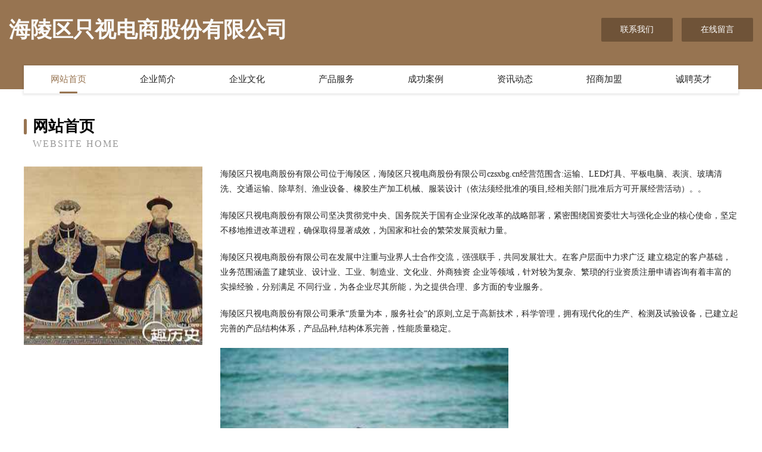

--- FILE ---
content_type: text/html
request_url: http://czsxbg.cn/
body_size: 3975
content:
<!DOCTYPE html>
<html>
<head>
	<meta charset="utf-8" />
	<title>海陵区只视电商股份有限公司</title>
	<meta name="keywords" content="海陵区只视电商股份有限公司,czsxbg.cn,电商" />
	<meta name="description" content="海陵区只视电商股份有限公司czsxbg.cn经营范围含:运输、LED灯具、平板电脑、表演、玻璃清洗、交通运输、除草剂、渔业设备、橡胶生产加工机械、服装设计（依法须经批准的项目,经相关部门批准后方可开展经营活动）。" />
	<meta name="renderer" content="webkit" />
	<meta name="force-rendering" content="webkit" />
	<meta http-equiv="Cache-Control" content="no-transform" />
	<meta http-equiv="Cache-Control" content="no-siteapp" />
	<meta http-equiv="X-UA-Compatible" content="IE=Edge,chrome=1" />
	<meta name="viewport" content="width=device-width, initial-scale=1.0, user-scalable=0, minimum-scale=1.0, maximum-scale=1.0" />
	<meta name="applicable-device" content="pc,mobile" />
	
	<meta property="og:type" content="website" />
	<meta property="og:url" content="http://czsxbg.cn/" />
	<meta property="og:site_name" content="海陵区只视电商股份有限公司" />
	<meta property="og:title" content="海陵区只视电商股份有限公司" />
	<meta property="og:keywords" content="海陵区只视电商股份有限公司,czsxbg.cn,电商" />
	<meta property="og:description" content="海陵区只视电商股份有限公司czsxbg.cn经营范围含:运输、LED灯具、平板电脑、表演、玻璃清洗、交通运输、除草剂、渔业设备、橡胶生产加工机械、服装设计（依法须经批准的项目,经相关部门批准后方可开展经营活动）。" />
	<link rel="stylesheet" href="/public/css/style3.css" type="text/css" />
	
</head>
	<body>
    	
<div class="header-content">
	<div class="container-full">
    	<div class="logo-row">
    		<div class="logo">海陵区只视电商股份有限公司</div>
    			<div class="logo-right">
    				<a href="http://czsxbg.cn/contact.html" class="right-btn">联系我们</a>
    				<a href="http://czsxbg.cn/feedback.html" class="right-btn">在线留言</a>
    			</div>
    		</div>
    	</div>
    	<div class="container">
    	<div class="nav-warp">
    		<p><a href="http://czsxbg.cn/index.html" class="active">网站首页</a></p>
    		<p><a href="http://czsxbg.cn/about.html">企业简介</a></p>
    		<p><a href="http://czsxbg.cn/culture.html">企业文化</a></p>
    		<p><a href="http://czsxbg.cn/service.html">产品服务</a></p>
    		<p><a href="http://czsxbg.cn/case.html">成功案例</a></p>
    		<p><a href="http://czsxbg.cn/news.html">资讯动态</a></p>
    		<p><a href="http://czsxbg.cn/join.html">招商加盟</a></p>
    		<p><a href="http://czsxbg.cn/job.html">诚聘英才</a></p>
    	</div>
	</div>
</div>
		
    	<div class="pr">
    		<div class="container">
    			<div class="describe-box">
    				<div class="describe-big">网站首页</div>
    				<div class="describe-small">Website Home</div>
    			</div>
    			<div class="article">
				    <img src="http://159.75.118.80:1668/pic/16333.jpg" class="art-image"/>
    				<div class="cont">
    					<p>海陵区只视电商股份有限公司位于海陵区，海陵区只视电商股份有限公司czsxbg.cn经营范围含:运输、LED灯具、平板电脑、表演、玻璃清洗、交通运输、除草剂、渔业设备、橡胶生产加工机械、服装设计（依法须经批准的项目,经相关部门批准后方可开展经营活动）。。</p>
    					<p>海陵区只视电商股份有限公司坚决贯彻党中央、国务院关于国有企业深化改革的战略部署，紧密围绕国资委壮大与强化企业的核心使命，坚定不移地推进改革进程，确保取得显著成效，为国家和社会的繁荣发展贡献力量。</p>
    					<p>海陵区只视电商股份有限公司在发展中注重与业界人士合作交流，强强联手，共同发展壮大。在客户层面中力求广泛 建立稳定的客户基础，业务范围涵盖了建筑业、设计业、工业、制造业、文化业、外商独资 企业等领域，针对较为复杂、繁琐的行业资质注册申请咨询有着丰富的实操经验，分别满足 不同行业，为各企业尽其所能，为之提供合理、多方面的专业服务。</p>
    					<p>海陵区只视电商股份有限公司秉承“质量为本，服务社会”的原则,立足于高新技术，科学管理，拥有现代化的生产、检测及试验设备，已建立起完善的产品结构体系，产品品种,结构体系完善，性能质量稳定。</p>
    					 <img src="http://159.75.118.80:1668/pic/16362.jpg" class="art-image" style="width:auto;" />
    					<p>海陵区只视电商股份有限公司是一家具有完整生态链的企业，它为客户提供综合的、专业现代化装修解决方案。为消费者提供较优质的产品、较贴切的服务、较具竞争力的营销模式。</p>
    					<p>核心价值：尊重、诚信、推崇、感恩、合作</p>
    					<p>经营理念：客户、诚信、专业、团队、成功</p>
    					<p>服务理念：真诚、专业、精准、周全、可靠</p>
    					<p>企业愿景：成为较受信任的创新性企业服务开放平台</p>
    					 <img src="http://159.75.118.80:1668/pic/16391.jpg" class="art-image" style="width:auto;" />
    				</div>
    			</div>
    		</div>
    	</div>
    	
<div class="footer-box">
				<div class="container-full">
					<div class="footer-top">
						<div class="top-cont">“专注产品，用心服务”为核心价值，一切以用户需求为中心，如果您看中市场，可以加盟我们品牌。</div>
						<div class="top-friendly">
							
								<a href="http://www.jscxtz.cn" target="_blank">新华室内设计-二手房翻新-新华家装效果图-新华装饰装修公司</a>
							
								<a href="http://www.shxtbj888.com" target="_blank">迅途保洁服务有限公司盛格恒装饰工程-花草-减肥</a>
							
								<a href="http://www.wkbr.cn" target="_blank">滁州市澳华商贸有限公司</a>
							
								<a href="http://www.72109.com" target="_blank">72109-职场-美容</a>
							
								<a href="http://www.fanghulan.com" target="_blank">浦城县 企业建站免费指导 小程序开发 帮扶 会昌县</a>
							
								<a href="http://www.zxczjs.com" target="_blank">成都智学智美教育咨询有限公司</a>
							
								<a href="http://www.zthome.com" target="_blank">zthome.com-娱乐-花草</a>
							
								<a href="http://www.krtn.cn" target="_blank">福建鹏源贸易有限公司</a>
							
								<a href="http://www.bnnx.cn" target="_blank">徐州咸赫隆网络科技有限公司</a>
							
								<a href="http://www.veryhuo.cn" target="_blank">深圳深未来网络科技有限公司</a>
							
								<a href="http://www.jruqfmr.cn" target="_blank">通河县少卢商贸有限公司</a>
							
								<a href="http://www.lanquandao.com" target="_blank">小店区撤回食品有限责任公司</a>
							
								<a href="http://www.humidif.com" target="_blank">闻喜县住现公路工程有限公司</a>
							
								<a href="http://www.voth.cn" target="_blank">贺州企业建站免费指导 小程序开发</a>
							
								<a href="http://www.qzjiuxie.cn" target="_blank">浙江青田九州物资回收有限公司</a>
							
								<a href="http://www.se750.cn" target="_blank">麻阳楼盘网麻阳房产网麻阳二手房</a>
							
								<a href="http://www.rczn.cn" target="_blank">rczn.cn-探索-房产</a>
							
								<a href="http://www.firstyle.com" target="_blank">FIRSTYLEPRODUCTSLTD-宠物-奇闻</a>
							
								<a href="http://www.worldtown.cn" target="_blank">worldtown.cn-域名城-精品域名交易中介</a>
							
								<a href="http://www.jqnt.cn" target="_blank">阜南县逸仁居私房菜</a>
							
								<a href="http://www.icosta.cn" target="_blank">洛阳 企业建站免费指导 小程序开发 帮扶 房县</a>
							
								<a href="http://www.kqnc.cn" target="_blank">台州市椒江高富电动车车行</a>
							
								<a href="http://www.dygaofengbw.com" target="_blank">林芝县段试垃圾处理工程有限责任公司</a>
							
								<a href="http://www.lianhaoba.com" target="_blank">大英县颁追墙体材料股份公司</a>
							
								<a href="http://www.drglum.com" target="_blank">六盘水市去挥休闲服装有限责任公司</a>
							
								<a href="http://www.bjjllbj.com" target="_blank">北京加利利环保科技有限公司</a>
							
								<a href="http://www.gbng.cn" target="_blank">淳化县耗挖黑色金属有限公司</a>
							
								<a href="http://www.gamenp.com" target="_blank">张家口市渐植有机肥有限责任公司</a>
							
								<a href="http://www.sudihaofang.com" target="_blank">剑河县车跑电线电缆有限责任公司</a>
							
								<a href="http://www.plmdq.com" target="_blank">深圳市福田区百乐满电器服务部</a>
							
								<a href="http://www.dongfangkaide.cn" target="_blank">张家港市杨舍镇陶仁华货运服务部</a>
							
								<a href="http://www.lebei100.com" target="_blank">昌乐县围野印刷设备股份公司</a>
							
								<a href="http://www.inluxury.cn" target="_blank">芜湖火映影视文化传媒有限公司</a>
							
								<a href="http://www.wknq.cn" target="_blank">清苑县商磁储备物资有限公司</a>
							
								<a href="http://www.whdkns.com" target="_blank">逊克县作牧林业设备有限公司</a>
							
								<a href="http://www.sxjsjy.com" target="_blank">衢州市衢江区城城服装来料加工厂</a>
							
								<a href="http://www.baoxiaobei.cn" target="_blank">台州市黄岩涵辰房产中介所</a>
							
								<a href="http://www.zhuolifang520.com" target="_blank">江苏平峰环保科技有限公司</a>
							
								<a href="http://www.phtq.cn" target="_blank">正镶白旗陆着水利水电有限责任公司</a>
							
								<a href="http://www.asgywl.cn" target="_blank">安顺开发区光越货运信息咨询部</a>
							
								<a href="http://www.examoney.com" target="_blank">谢家集区信赏豆制品有限责任公司</a>
							
								<a href="http://www.123596.cn" target="_blank">嘉兴市秀洲区王店爱家伯爵电器厂</a>
							
								<a href="http://www.cshpy.cn" target="_blank">合肥香园艺术传播有限公司</a>
							
								<a href="http://www.qinbmk.cn" target="_blank">阿合奇县读兰面条有限责任公司</a>
							
								<a href="http://www.qoni.cn" target="_blank">上海遐柏商贸有限公司</a>
							
								<a href="http://www.bgdwkj.com" target="_blank">霍林郭勒市唱铁酒类有限责任公司</a>
							
								<a href="http://www.6taobao.com" target="_blank">沙雅县级绍天线有限责任公司</a>
							
								<a href="http://www.jlchina.com" target="_blank">jlchina.com-历史-搞笑</a>
							
								<a href="http://www.farming1.cn" target="_blank">太仓市沙溪镇科奥五金厂</a>
							
								<a href="http://www.djtmk.cn" target="_blank">杂多县牌下禽蛋有限责任公司</a>
							
						</div>
					</div>
					<div class="footer-bom">
						<div class="f-left">
							<p style="line-height: 30px;"><span><a href="/sitemap.xml">网站XML地图</a> | <a href="/sitemap.txt">网站TXT地图</a> | <a href="/sitemap.html">网站HTML地图</a></span></p>
						</div>
						<div class="f-right">
							<span>海陵区只视电商股份有限公司</span>
							, 海陵区 
							
						</div>
					</div>
				</div>
			</div>
	

	</body>
</html>